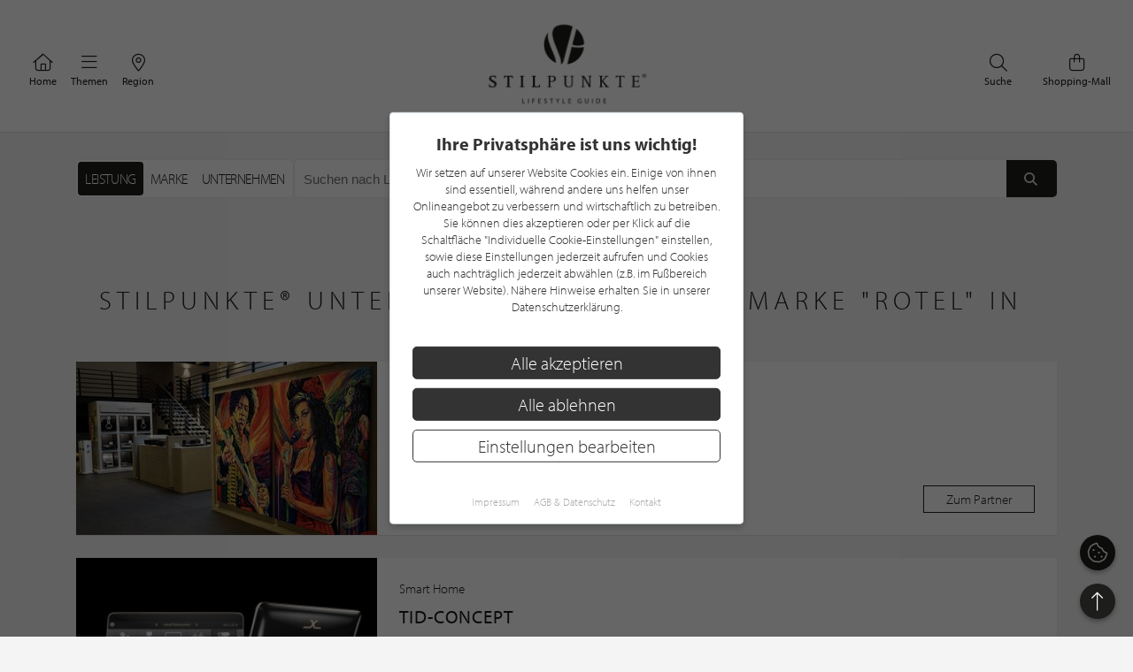

--- FILE ---
content_type: text/html; charset=UTF-8
request_url: https://www.stilpunkte.de/deutschland/marken/rotel/1/
body_size: 9509
content:
<!DOCTYPE html> <html xmlns="http://www.w3.org/1999/xhtml" xml:lang="de" lang="de"> <head> <meta charset="utf-8"> <meta name="description" content="Rotel in Deutschland im Lifestyle Guide von stilpunkte.de - Unternehmen welche die Marke Rotel führen"> <meta content="app-id=701606884" name="apple-itunes-app" /> <meta name="apple-mobile-web-app-capable" content="no"> <meta name="apple-mobile-web-app-title" content="Lifestyle Portal"> <meta name="robots" content="index, follow"> <meta name="viewport" content="width=device-width, initial-scale=1"> <meta name="google-site-verification" content="kmF4V_7wxioyg2ZW_HpOr566QsYMtg4mtAeVU7GuTfE" /> <meta name="facebook-domain-verification" content="imcpk3flo1dx5vem6rc1ivwji1el5k" /> <base href="https://www.stilpunkte.de/"> <title>Rotel - Marken - Deutschland - STILPUNKTE®</title> <link rel="apple-touch-icon" sizes="180x180" href="/resources/favicon/apple-touch-icon.png"> <link rel="icon" type="image/png" sizes="32x32" href="/resources/favicon/favicon-32x32.png"> <link rel="icon" type="image/png" sizes="16x16" href="/resources/favicon/favicon-16x16.png"> <link rel="manifest" href="/resources/favicon/manifest.json"> <link rel="mask-icon" href="/resources/favicon/safari-pinned-tab.svg" color="#000000"> <link rel="shortcut icon" href="/resources/favicon/favicon.ico"> <meta name="msapplication-config" content="/resources/favicon/browserconfig.xml"> <meta name="theme-color" content="#ffffff"> <link rel="canonical" href="https://www.stilpunkte.de/deutschland/marken/rotel/1/" /> <link rel="stylesheet" href="/resources/styles/tailwind.o.css?v=5.4.8"> <link rel="stylesheet" type="text/css" href="/resources/cache/af914c07049808ff25a331437173a5e5.css" /><link rel="stylesheet" type="text/css" href="/resources/cache/aade1157e6ddc8cd82748c80fcc39ddc.css" /> <script src="/resources/scripts/jquery_1.12.4.js"></script> <script src="/resources/scripts/jquery-ui-1.11.1/jquery-ui.js"></script> <script src="/resources/scripts/js.cookie.min.js?v=3.0.0"></script> <script src="/resources/scripts/jquery.bxslider-4.2.1d.js"></script> <script src="/resources/scripts/jquery.printElement.js?v=1.2"></script> <script src="/resources/scripts/jquery.cookiebar.js?v=5.4.8"></script> <script src="/resources/scripts/frontend.js?v=5.4.8"></script> <script src="/resources/scripts/api.js?v=5.4.8"></script> <script src="/resources/scripts/frontend/newsletter.js?v=5.4.8"></script> <script async defer data-website-id="0cbef534-baf4-455f-8eea-c9359e1150a5" src="https://analytics.nerdchandise.io/script.js"></script> <script src="https://use.typekit.net/lex3zgr.js"></script> <script>try{ Typekit.load({ async: true }); } catch(e){ }</script> <script type="application/ld+json">
		{
			"@context": "https://schema.org/",
			"@type": "WebSite",
			"name": "STILPUNKTE®",
			"url": "https://www.stilpunkte.de/",
			"potentialAction": {
				"@type": "SearchAction",
				"target": "https://www.stilpunkte.de/deutschland/suche/?rk=1&s=true&c=1&k=1&q={search_term_string}",
				"query-input": "required name=search_term_string"
			}
		}
		</script> </head> <body id="stilpunkte"> <div id="fb-root"></div> <script>
		var gmProperty = 'AIzaSyAylItwoIdrXKvP9DAnXp5KRLgVnNBJxdk';
		var gaProperty = 'G-4QKF21R678';
		var fbProperty = '320113712367559';
	</script> <header class="whitebox"> <a href="/" title="STILPUNKTE LIFESTYLE GUIDE">Zurück zur Startseite</a> <nav id="lead_nav"> <div class="choose_city"> <a href="/" class="choose"> <i class="fal fa-home"></i>
						Home
					</a> </div> <div class="choose_city"> <div class="choose overflow-hidden" id="choose_thema"> <i class="fal fa-bars"></i> <span class="elipsis">
															Themen
													</span> </div> </div> <div class="choose_city"> <div class="choose overflow-hidden" id="choose_city"> <i class="fal fa-map-marker-alt"></i> <span class="elipsis">Region</span> </div> </div> <div class="choose_city search"> <a href="/shops/" class="choose"> <i class="fal fa-shopping-bag"></i>
						Shopping-Mall
					</a> </div> <div class="choose_city search"> <a href="/deutschland/suche/" class="choose"> <i class="fal fa-search"></i>
						Suche
					</a> </div> <div class="clear"></div> </nav> <div class="clear"></div> </header> <div class="city_nav floating" id="city_nav" style="display: none"> <div class="city_nav__inner" id="city_nav_inner"> <div style="height: 15px;"></div> <div id="city1" class="city-headline all-active"> <a title="Deutschland" href="/deutschland/portal/">Deutschland</a> </div> <ul> <li id="city422" > <a title="Aachen" href="/aachen/portal/">Aachen</a> </li> <li id="city1233" > <a title="Augsburg" href="/augsburg/portal/">Augsburg</a> </li> <li id="city323" > <a title="Bergisches Land" href="/bergisches-land/portal/">Bergisches Land</a> </li> <li id="city476" > <a title="Berlin" href="/berlin/portal/">Berlin / Brandenburg</a> </li> <li id="city423" > <a title="Bochum" href="/bochum/portal/">Bochum</a> </li> <li id="city1894" > <a title="Bodensee" href="/bodensee/portal/">Bodensee</a> </li> <li id="city166" > <a title="Bonn" href="/bonn/portal/">Bonn</a> </li> <li id="city730" > <a title="Bremen" href="/bremen/portal/">Bremen / Oldenburg</a> </li> <li id="city3" > <a title="D&uuml;sseldorf" href="/duesseldorf/portal/">D&uuml;sseldorf</a> </li> <li id="city463" > <a title="Dortmund" href="/dortmund/portal/">Dortmund</a> </li> <li id="city1001" > <a title="Dresden" href="/dresden/portal/">Dresden</a> </li> <li id="city1900" > <a title="Eifel" href="/eifel/portal/">Eifel</a> </li> <li id="city254" > <a title="Essen" href="/essen/portal/">Essen</a> </li> <li id="city482" > <a title="Frankfurt am Main" href="/frankfurt/portal/">Frankfurt / Rhein-Main</a> </li> <li id="city459" > <a title="Hamburg" href="/hamburg/portal/">Hamburg</a> </li> <li id="city870" > <a title="Hannover" href="/hannover/portal/">Hannover / Braunschweig</a> </li> <li id="city2" > <a title="K&ouml;ln" href="/koeln/portal/">K&ouml;ln</a> </li> <li id="city715" > <a title="Kiel" href="/kiel/portal/">Kiel / Flensburg</a> </li> <li id="city368" > <a title="Koblenz" href="/koblenz/portal/">Koblenz</a> </li> <li id="city726" > <a title="L&uuml;becker Bucht" href="/luebecker-bucht/portal/">L&uuml;becker Bucht</a> </li> <li id="city725" > <a title="L&uuml;neburger Heide" href="/lueneburger-heide/portal/">L&uuml;neburger Heide</a> </li> <li id="city1206" > <a title="Leipzig" href="/leipzig/portal/">Leipzig</a> </li> <li id="city369" > <a title="M&ouml;nchengladbach" href="/moenchengladbach/portal/">M&ouml;nchengladbach</a> </li> <li id="city483" > <a title="M&uuml;nchen" href="/muenchen/portal/">M&uuml;nchen</a> </li> <li id="city525" > <a title="M&uuml;nster" href="/muenster/portal/">M&uuml;nster / M&uuml;nsterland</a> </li> <li id="city367" > <a title="Niederrhein" href="/niederrhein/portal/">Niederrhein</a> </li> <li id="city923" > <a title="Osnabr&uuml;ck" href="/osnabrueck/portal/">Osnabr&uuml;ck / Ems / Vechte</a> </li> <li id="city1538" > <a title="Ostwestfalen-Lippe" href="/ostwestfalen-lippe/portal/">Ostwestfalen-Lippe</a> </li> <li id="city1681" > <a title="Rhein-Sieg" href="/rhein-sieg/portal/">Rhein-Sieg</a> </li> <li id="city662" > <a title="Ruhrgebiet" href="/ruhrgebiet/portal/">Ruhrgebiet</a> </li> <li id="city905" > <a title="S&uuml;dwestfalen" href="/suedwestfalen/portal/">S&uuml;dwestfalen</a> </li> <li id="city1625" > <a title="Saarland" href="/saarland/portal/">Saarland</a> </li> <li id="city1115" > <a title="Siegerland" href="/siegerland/portal/">Siegerland</a> </li> <li id="city1054" > <a title="Stuttgart" href="/stuttgart/portal/">Stuttgart</a> </li> <li id="city537" > <a title="Sylt" href="/sylt/portal/">Sylt</a> </li> <li id="city775" > <a title="Erfurt" href="/erfurt/portal/">Th&uuml;ringen</a> </li> <li id="city1611" > <a title="Trier / Luxemburg" href="/trier-luxemburg/portal/">Trier / Luxemburg</a> </li> <li id="city366" > <a title="Wuppertal" href="/wuppertal/portal/">Wuppertal</a> </li> </ul> <div id="city1635" class="city-headline"> <a title="Schweiz" href="/schweiz/portal/">Schweiz</a> </div> <ul> <li id="city1650" > <a title="Basel" href="/basel/portal/">Basel</a> </li> <li id="city1636" > <a title="Z&uuml;rich" href="/zuerich/portal/">Z&uuml;rich</a> </li> </ul> <div id="city1830" class="city-headline"> <a title="&Ouml;sterreich" href="/oesterreich/portal/">&Ouml;sterreich</a> </div> <ul> <li id="city1833" > <a title="Salzburg" href="/salzburg/portal/">Salzburg</a> </li> </ul> <div id="city_close">schließen <i class="fal fa-times"></i></div> </div> </div> <div class="thema_nav floating" id="thema_nav" style="display: none"> <div style="margin: auto; width: 920px; position: relative; padding-top: 10px"> <div style="height: 15px;"></div> <div class="choose_headline" id="head2">Stilpunkte-Empfehlungen</div> <div class="choose_headline" id="head1">Entdecken Sie interessante Stilpunkte aus Ihrer Region</div> <div class="clear"></div> <ul> <li><a title="Die STILPUNKTE® Shopping-Mall" href="/shops/">STILPUNKTE® Shopping-Mall</a></li> <li><a title="Die besten Adressen" href="/deutschland/themen/">Die besten Adressen</a></li> <li><a title="Angebote & Events" href="/deutschland/angebote/uebersicht/1/">Angebote &amp; Events <span>%</span></a></li> <li><a title="Product Guide" href="/deutschland/produkte/uebersicht/1/">Product Guide</a></li> <li><a title="Top-Empfehlungen" href="/deutschland/toplists/1/">Top-Empfehlungen</a></li> </ul> <ul> <li><a title="Trends & Lifestyle" href="/trends-lifestyle/1/">Trends & Lifestyle</a></li> <li><a title="Experteninterview" href="/experteninterviews/1/">Experteninterview</a></li> <li><a title="Kulinarische Rezepte" href="/rezepte/">Kulinarische Rezepte</a></li> <li><a title="Reiseberichte" href="/reiseberichte/">Reiseberichte</a></li> <li><a title="Hotelempfehlungen" href="/deutschland/themen/hotels/">Hotelempfehlungen</a></li> </ul> <ul> <li><a href="/deutschland/themen/auto-mobiles/" title="Auto &amp; Mobiles">Auto &amp; Mobiles</a></li> <li><a href="/deutschland/themen/beratung-dienstleistungen/" title="Beratung &amp; Dienstleistungen">Beratung &amp; Dienstleistungen</a></li> <li><a href="/deutschland/themen/fitness-gesundheit/" title="Fitness &amp; Gesundheit">Fitness &amp; Gesundheit</a></li> <li><a href="/deutschland/themen/kunst-galerien/" title="Kunst &amp; Galerien">Kunst &amp; Galerien</a></li> <li><a href="/deutschland/themen/leben-wohnen/" title="Leben &amp; Wohnen">Leben &amp; Wohnen</a></li> <li><a href="/deutschland/themen/mode-accessoires/" title="Mode &amp; Accessoires">Mode &amp; Accessoires</a></li> </ul><ul> <li><a href="/deutschland/themen/restaurants-bars/" title="Restaurants &amp; Bars">Restaurants &amp; Bars</a></li> <li><a href="/deutschland/themen/schmuck-uhren/" title="Schmuck &amp; Uhren">Schmuck &amp; Uhren</a></li> <li><a href="/deutschland/themen/schoenheit-wohlbefinden/" title="Sch&ouml;nheit &amp; Wohlbefinden">Sch&ouml;nheit &amp; Wohlbefinden</a></li> <li><a href="/deutschland/themen/speisen-genuss/" title="Speisen &amp; Genuss">Speisen &amp; Genuss</a></li> <li><a href="/deutschland/themen/sport-freizeit/" title="Sport &amp; Freizeit">Sport &amp; Freizeit</a></li> <li><a title="Golfclubs" href="/deutschland/golfclubs/">Golfclubs</a></li> </ul> <div class="clear" style="height: 20px;"></div> <div class="candidates"> <a href="/stilpunkt-werden/">Noch kein Stilpunkt? <strong>Jetzt bewerben!</strong></a> </div> <div id="thema_close">schließen <i class="fal fa-times"></i></div> </div> </div> <div class="clear"></div> <script type="application/ld+json">{"@context": "http://schema.org","@type": "BreadcrumbList","itemListElement": [[{ "@type":"ListItem","position":1,"item":{ "@id":"https://www.stilpunkte.de/deutschland","name":"Deutschland" } }],[{ "@type":"ListItem","position":2,"item":{ "@id":"https://www.stilpunkte.de/deutschland/marken/","name":"Marken" } }],[{ "@type":"ListItem","position":3,"item":{ "@id":"https://www.stilpunkte.de/deutschland/marken/rotel/","name":"Rotel" } }]]}</script> <main class="container startpage"> <section style="margin-top: 2em"> <section class="search-bar relative"> <form method="get" action="/deutschland/suche/" id="search-form" class="flex gap-2 h-full box-border relative"> <div class="h-[44px] box-border"> <div class="flex search-selection mx-auto bg-white border border-gray-200/70 rounded-md border-solid h-full box-border"> <ul class="flex flex-row m-0 p-0 p-0.5 box-border"> <li class="h-full box-border"> <input type="radio" name="rk" value="4" id="kind_id_4" class="hidden" checked> <label for="kind_id_4" id="kind_id_4_label" class="h-full box-border block px-2 py-1 cursor-pointer tracking-tight text-base whitespace-nowrap uppercase h-[28px] flex items-center rounded" >
							Leistung
						</label> </li> <li class="h-full box-border"> <input type="radio" name="rk" value="3" id="kind_id_3" class="hidden" > <label for="kind_id_3" id="kind_id_3_label" class="h-full box-border block px-2 py-1 cursor-pointer tracking-tight text-base whitespace-nowrap uppercase h-[28px] flex items-center rounded" >
							Marke
						</label> </li> <li class="h-full box-border"> <input type="radio" name="rk" value="1" id="kind_id_1" class="hidden" > <label for="kind_id_1" id="kind_id_1_label" class="h-full box-border block px-2 py-1 cursor-pointer tracking-tight text-base whitespace-nowrap uppercase h-[28px] flex items-center rounded" >
							Unternehmen
						</label> </li> </ul> </div> </div> <div class="search-bar-input flex-1 flex bg-white rounded-md overflow-hidden border border-gray-200/70 border-solid"> <div class="field-content" style="flex-grow: 1; padding: 0;"> <input id="q" name="q" type="text" value="" aria-label="Suchen nach Unternehmen in PLZ oder Gebiet" placeholder="Suchen nach Unternehmen in PLZ oder Gebiet" autocomplete="off" autocorrect="off" spellcheck="false"> </div> <button type="submit" aria-label="Suchen"> <i class="fas fa-fw fa-search"></i> </button> </div> <input type="hidden" name="s" value="true"> <input type="hidden" name="c" value="1"> <input type="hidden" name="k" value="4"> </form> <div class="search-ajax-prediction" style="display: none;"> <ul></ul> </div> </section> <script>
	$("input[name=q]").keyup(function() {
		var value = $(this).val();

		$.ajax({
			url: "/ajax/search_prediction/",
			method: "post",
			data: {
				value: value,
				city: $("input[name=c]").val(),
				kind: $("input[name=k]").val()
			},
			success: function(response) {
				var predictionContainer = $(".search-ajax-prediction");
				var listContainer = predictionContainer.find("ul");
				listContainer.empty();

				if (response.result.length == 0) {
					predictionContainer.hide();
				} else {
					predictionContainer.show();
					response.result.forEach(function(el) {

						var li = $("<li>");
						li.text(el.name);
						li.appendTo(listContainer);
						li.click(function() {
							$("input[name=q]").val(el.name);
							$("form#search-form").submit();
						})
					})
				}
			}
		})
	});

	$("input[name=rk]").change(function() {
		const value = $(this).val();

		$("input[name=k]").val(value);

		$(".search-selection label").removeClass("active");
		$(`#kind_id_${ value }_label`).addClass("active");

		switch (parseInt(value)) {
			case 1:
				$("#q").attr("placeholder", "Suchen nach Unternehmen in PLZ oder Gebiet");
				break;
			case 2:
				$("#q").attr("placeholder", "Suchen nach Angebote, News oder Interviews");
				break;
			case 3:
				$("#q").attr("placeholder", "Suchen nach Marke in PLZ oder Gebiet");
				break;
			case 4:
				$("#q").attr("placeholder", "Suchen nach Leistung in PLZ oder Gebiet");
				break;
			default:
				break;
		}
	});

	// get query parameter
	var urlParams = new URLSearchParams(window.location.search);
	$("#q").val(urlParams.get("q"));

	var kind = urlParams.get("k") || 4;

	$("input[name=k]").val(kind);
	$("#kind_id_" + kind).prop("checked", true);
	$("#kind_id_" + kind).trigger("change");
</script> <script>
	var current_city_id = parseInt($("#city_id").val());

	if (window.localStorage) {
		var saved_city_id = window.localStorage.getItem("search-city-id");

		if (saved_city_id && current_city_id != 1 && current_city_id != saved_city_id && $("#city_id").val()) {
			window.localStorage.setItem("search-city-id", $("#city_id").val());
		}

		if (saved_city_id) {
			var search_city_id = window.localStorage.getItem("search-city-id");

			if (search_city_id) {
				$("#city_id").val(search_city_id).change();
			}

			$("#city_id").change(function() {
				window.localStorage.setItem("search-city-id", $(this).val());
			})
		}
		else {
			getGeoLocation();
		}
	}
	else {
		getGeoLocation();
	}

	function getGeoLocation() {
		return;

		$.ajax({
			url: "/ajax/get_geolocation/",
			success: function(response) {
				if (response.success) {
					$("#city_id").val(response.city.id).change();

					if (window.localStorage) {
						window.localStorage.setItem("search-city-id", response.city.id);
					}
				}
			}
		})
	}
</script> </section> <section class="brand-hero"> </section> <h1 class="greyheadline" style="white-space: break-spaces; white-space: balance; margin-top: 100px;">STILPUNKTE® Unternehmen, welche die Marke "Rotel" in Deutschland führen</h1> <section class="search-partner"> <a title="FIDELITY" href="https://www.stilpunkte.de/hamburg/eintraege/fidelity/"> <article> <div class="image"> <img class="background-image" src="https://img.stilpunkte.de/340x198/partners_pictures/66204/1680510350_JKj0XSjdsx1QMfOTh06K.jpg" srcset="https://img.stilpunkte.de/340x198/partners_pictures/66204/1680510350_JKj0XSjdsx1QMfOTh06K.jpg 1x, https://img.stilpunkte.de/680x396/partners_pictures/66204/1680510350_JKj0XSjdsx1QMfOTh06K.jpg 2x" alt="FIDELITY" title="FIDELITY" loading="lazy" > </div> <div class="info"> <h3>FIDELITY</h3> <div class="flex"> <div> <p class="categories">
                                  Akustiker

                                      &middot;
                                                    Audiofachgeschäft

                                      &middot;
                                                    Beamer

                                                </p> <p>Adlerstraße 79<br/>25462 Rellingen</p> </div> <div class="distance"> </div> </div> <div class="flex" style="margin-top: 10px; align-items: center"> <div> <p class="categories">
                7 Kundenbewertungen, 5.0/5.0
                <span class="stars stars-small stars-hotel stars-5-0" style="margin-left: 2px;margin-bottom: -6px;display: inline-block"></span> </p> </div> <div class="button">
            Zum Partner
          </div> </div> </div> </article> </a> <a title="TID-Concept" href="https://www.stilpunkte.de/bonn/eintraege/tid-concept/"> <article> <div class="image"> <img class="background-image" src="https://img.stilpunkte.de/340x198/partners_pictures/52197/1615200595_ExHHH2VPxRNwxmdV42Md.jpg" srcset="https://img.stilpunkte.de/340x198/partners_pictures/52197/1615200595_ExHHH2VPxRNwxmdV42Md.jpg 1x, https://img.stilpunkte.de/680x396/partners_pictures/52197/1615200595_ExHHH2VPxRNwxmdV42Md.jpg 2x" alt="TID-Concept" title="TID-Concept" loading="lazy" > </div> <div class="info"> <p>
            Smart Home
          </p> <h3>TID-Concept</h3> <div class="flex"> <div> <p class="categories">
                                  Architektur

                                      &middot;
                                                    Elektronik

                                      &middot;
                                                    Smart Home Technik

                                                </p> <p>Fränkische Straße 9<br/>53229 Bonn</p> </div> <div class="distance"> </div> </div> <div class="flex" style="margin-top: 10px; align-items: center"> <div> </div> <div class="button">
            Zum Partner
          </div> </div> </div> </article> </a> <a title="70s Stereo - Vintage Hifi" href="https://www.stilpunkte.de/hamburg/eintraege/70s-stereo-vintage-hifi/"> <article> <div class="image"> <img class="background-image" src="https://img.stilpunkte.de/340x198/partners_pictures/63704/1666797038_0SUtTg1e6855p4cxJhVX.jpg" srcset="https://img.stilpunkte.de/340x198/partners_pictures/63704/1666797038_0SUtTg1e6855p4cxJhVX.jpg 1x, https://img.stilpunkte.de/680x396/partners_pictures/63704/1666797038_0SUtTg1e6855p4cxJhVX.jpg 2x" alt="70s Stereo - Vintage Hifi" title="70s Stereo - Vintage Hifi" loading="lazy" > </div> <div class="info"> <p>
            Elektrofachgeschäft
          </p> <h3>70s Stereo - Vintage Hifi</h3> <div class="flex"> <div> <p class="categories">
                                  HiFi Geräte

                                      &middot;
                                                    Plattenspieler

                                      &middot;
                                                    Reparatur

                                                </p> <p>Grindelhof 68<br/>20146 Hamburg</p> </div> <div class="distance"> </div> </div> <div class="flex" style="margin-top: 10px; align-items: center"> <div> <p class="categories">
                1 Kundenbewertung, 5.0/5.0
                <span class="stars stars-small stars-hotel stars-5-0" style="margin-left: 2px;margin-bottom: -6px;display: inline-block"></span> </p> </div> <div class="button">
            Zum Partner
          </div> </div> </div> </article> </a> <a title="Hifi-Linzbach OHG" href="https://www.stilpunkte.de/bonn/eintraege/hifi-linzbach-ohg/"> <article> <div class="image"> <img class="background-image" src="/content/manual/partner-gratis-standard.jpg" srcset="/content/manual/partner-gratis-standard.jpg 1x, /content/manual/partner-gratis-standard.jpg 2x" alt="Hifi-Linzbach OHG" title="Hifi-Linzbach OHG" loading="lazy" > </div> <div class="info"> <p>
            Elektrofachgeschäft
          </p> <h3>Hifi-Linzbach OHG</h3> <div class="flex"> <div> <p class="categories">
                                  Audio

                                      &middot;
                                                    CD Player

                                      &middot;
                                                    HiFi - High End Elektronik

                                                </p> <p>Adenauerallee 124<br/>53113 Bonn</p> </div> <div class="distance"> </div> </div> <div class="flex" style="margin-top: 10px; align-items: center"> <div> <p class="categories">
                1 Kundenbewertung, 5.0/5.0
                <span class="stars stars-small stars-hotel stars-5-0" style="margin-left: 2px;margin-bottom: -6px;display: inline-block"></span> </p> </div> <div class="button">
            Zum Partner
          </div> </div> </div> </article> </a> <a title="Studio 26" href="https://www.stilpunkte.de/stuttgart/eintraege/studio-26/"> <article> <div class="image"> <img class="background-image" src="/content/manual/partner-gratis-standard.jpg" srcset="/content/manual/partner-gratis-standard.jpg 1x, /content/manual/partner-gratis-standard.jpg 2x" alt="Studio 26" title="Studio 26" loading="lazy" > </div> <div class="info"> <p>
            Musikinstrumente & Zubehör
          </p> <h3>Studio 26</h3> <div class="flex"> <div> <p class="categories">
                                  HiFi

                                      &middot;
                                                    Lautsprecher

                                      &middot;
                                                    Kopfhörer

                                                </p> <p>Sophienstraße 26<br/>70178 Stuttgart</p> </div> <div class="distance"> </div> </div> <div class="flex" style="margin-top: 10px; align-items: center"> <div> </div> <div class="button">
            Zum Partner
          </div> </div> </div> </article> </a> <a title="Audioselect GmbH" href="https://www.stilpunkte.de/dortmund/eintraege/audioselect-gmbh/"> <article> <div class="image"> <img class="background-image" src="/content/manual/partner-gratis-standard.jpg" srcset="/content/manual/partner-gratis-standard.jpg 1x, /content/manual/partner-gratis-standard.jpg 2x" alt="Audioselect GmbH" title="Audioselect GmbH" loading="lazy" > </div> <div class="info"> <p>
            Elektrofachgeschäft
          </p> <h3>Audioselect GmbH</h3> <div class="flex"> <div> <p class="categories">
                                  Audiogeräte

                                      &middot;
                                                    Audiosysteme

                                      &middot;
                                                    Backöfen

                                                </p> <p>Hohe Straße 103<br/>44139 Dortmund</p> </div> <div class="distance"> </div> </div> <div class="flex" style="margin-top: 10px; align-items: center"> <div> </div> <div class="button">
            Zum Partner
          </div> </div> </div> </article> </a> <a title="Hifi Studio 9" href="https://www.stilpunkte.de/wuppertal/eintraege/hifi-studio-9/"> <article> <div class="image"> <img class="background-image" src="/content/manual/partner-gratis-standard.jpg" srcset="/content/manual/partner-gratis-standard.jpg 1x, /content/manual/partner-gratis-standard.jpg 2x" alt="Hifi Studio 9" title="Hifi Studio 9" loading="lazy" > </div> <div class="info"> <p>
            Elektrofachgeschäft
          </p> <h3>Hifi Studio 9</h3> <div class="flex"> <div> <p class="categories">
                                  HiFi Geräte

                                      &middot;
                                                    Elektrofachgeschäft

                                      &middot;
                                                </p> <p>Gewerbeschulstr. 21<br/>42289 Wuppertal</p> </div> <div class="distance"> </div> </div> <div class="flex" style="margin-top: 10px; align-items: center"> <div> </div> <div class="button">
            Zum Partner
          </div> </div> </div> </article> </a> <div class="clear">&nbsp;</div> </section> </main> <div class="popup-background" style="display: none;"></div> <div class="popup popup-newsletter newsletter-ajax-form" style="display: none;"> <div class="row"> <div class="col col-left col-md-6"> <div class="h3">
				Jetzt zum Newsletter anmelden und von aktuellen Angeboten profitieren!			</div> <form action="/ajax/newsletter/" method="post"> <fieldset> <div class="field field-grid-item"> <div class="field-content"> <input type="text" id="email" name="email" value="" class="" aria-label="Ihre E-Mail Adresse" placeholder="Ihre E-Mail Adresse" /> </div> </div> <div class="field field-grid-item"> <label class="hc" for="ccellphone">Phone number<span class="label-required"> (Pflichtfeld)</span></label> <div class="field-content"> <input type="text" id="ccellphone" name="ccellphone" value="" class="hc" aria-label="Phone number" /> </div> </div> <div class="field field-grid-item"> <label class="hc" for="sstreet">Street<span class="label-required"> (Pflichtfeld)</span></label> <div class="field-content"> <input type="text" id="sstreet" name="sstreet" value="" class="hc" aria-label="Street" /> </div> </div> <input type="hidden" name="campaign" id="campaign" value="stoerer" /> <p>Mit der Anmeldung an unserem Newsletter stimmen Sie unseren<br /> <a href="/datenschutz/">Datenschutzbestimmungen</a> zu. Eine <a href="/newsletter-abmelden/">Abmeldung</a> ist jederzeit m&ouml;glich.</p> <button type="submit"> <span>Anmelden</span> <i class="fal fa-chevron-right" style="margin-right: 0"></i> </button> </fieldset> </form> </div> <div class="col col-right col-md-6" style="background-image: url(https://stilpunkte.s3.eu-central-1.amazonaws.com/news_pictures/707/1618918648_7eWA5Tg6dJ3U3rVLG4IV.patek1)"> <i class="popup-close fal fa-times-circle"></i> </div> </div> </div> <footer> <div class="container text-center clearfix"> <div class="flex row" style="display: flex;justify-content: center;align-items: center;width:100%;max-width:100%;"> <div class="col col-xl-6 col-lg-6 col-md-6 col-sm-6 col-xs-6 newsletter-form newsletter-ajax-form"> <h3>Newsletter</h3> <p>Bleiben Sie immer UP TO DATE! Melden Sie sich jetzt für unseren STILPUNKTE®-Newsletter an und profitieren Sie von exklusiven <strong>Neuigkeiten, Trends</strong> und <strong>Angeboten </strong></p> <p>Mit der Anmeldung für unseren Newsletter stimmen Sie unseren <a href="/datenschutz/" target="_blank" rel="noopener">Datenschutzbestimmungen</a> zu. Eine <a href="/newsletter-abmelden/" target="_blank" rel="noopener">Abmeldung</a> ist jederzeit möglich.</p> <form action="/ajax/newsletter/" method="post"> <fieldset> <legend>Newsletter Anmeldung</legend> <div class="flex"> <div class="field field-grid-item"> <div class="field-content"> <input type="text" id="email" name="email" value="" class="" aria-label="Ihre E-Mail Adresse" placeholder="Ihre E-Mail Adresse" /> </div> </div> <div class="field field-grid-item"> <label class="hc" for="ccellphone">Phone number<span class="label-required"> (Pflichtfeld)</span></label> <div class="field-content"> <input type="text" id="ccellphone" name="ccellphone" value="" class="hc" aria-label="Phone number" /> </div> </div> <div class="field field-grid-item"> <label class="hc" for="sstreet">Street<span class="label-required"> (Pflichtfeld)</span></label> <div class="field-content"> <input type="text" id="sstreet" name="sstreet" value="" class="hc" aria-label="Street" /> </div> </div> <input type="hidden" name="campaign" id="campaign" value="footer" /> <div> <button type="submit" class="button"> <span>Anmelden</span> <i class="fal fa-chevron-right" style="margin-right: 0"></i> </button> </div> </div> </fieldset> </form> </div> <div class="col col-xl-6 col-lg-6 col-md-6 col-sm-6 col-xs-6"> <img loading="lazy" src="/content/manual/footer-newsletter-4.png" width="1280" height="738" alt="STILPUNKTE Newsletter" style="display: block; width: 100%; height: auto;" /> </div> </div> </div> <div class="content-dark"> <div class="container flex clearfix"> <div class="clearfix col col-xl-6 col-lg-6 col-md-6 col-sm-6 col-xs-6" id="footer-1"> <a href="/stilpunkt-werden/"> <img loading="lazy" src="/content/manual/footer-stilpunkt.png" alt="Noch kein STILPUNKTE-Partner? Jetzt bewerben!" width="151" height="151" style="width: auto;" /> <div class="h5">Bewerben Sie sich für eine<br>gratis Mitgliedschaft bei STILPUNKTE&reg;!</div> <div class="button">Jetzt gratis bewerben</div> </a> </div> <div class="clearfix col col-xl-6 col-lg-6 col-md-6 col-sm-6 col-xs-6" id="footer-2"> <a href="/stilpunkt-werden/"> <img loading="lazy" src="/content/manual/SP_Auszeichnungen_Mockup_Aug26.png" alt="Auszeichnungen - Jetzt bewerben!" width="880" height="645" style="width: auto; height: 290px;" /> </a> </div> </div> </div> <div class="content-light"> <div class="container clearfix row-1"> <div class="col-3-4"> <div class="col-regions"> <div class="h3">Regionen</div> <ul> <li> <a aria-title="Deutschland" href="/deutschland/portal/">Deutschland</a> </li> <li id="city422" > <a aria-title="Aachen" href="/aachen/portal/">Aachen</a> </li> <li id="city1233" > <a aria-title="Augsburg" href="/augsburg/portal/">Augsburg</a> </li> <li id="city323" > <a aria-title="Bergisches Land" href="/bergisches-land/portal/">Bergisches Land</a> </li> <li id="city476" > <a aria-title="Berlin" href="/berlin/portal/">Berlin / Brandenburg</a> </li> <li id="city423" > <a aria-title="Bochum" href="/bochum/portal/">Bochum</a> </li> <li id="city1894" > <a aria-title="Bodensee" href="/bodensee/portal/">Bodensee</a> </li> <li id="city166" > <a aria-title="Bonn" href="/bonn/portal/">Bonn</a> </li> <li id="city730" > <a aria-title="Bremen" href="/bremen/portal/">Bremen / Oldenburg</a> </li> <li id="city3" > <a aria-title="D&uuml;sseldorf" href="/duesseldorf/portal/">D&uuml;sseldorf</a> </li> <li id="city463" > <a aria-title="Dortmund" href="/dortmund/portal/">Dortmund</a> </li> <li id="city1001" > <a aria-title="Dresden" href="/dresden/portal/">Dresden</a> </li> <li id="city1900" > <a aria-title="Eifel" href="/eifel/portal/">Eifel</a> </li> <li id="city254" > <a aria-title="Essen" href="/essen/portal/">Essen</a> </li> <li id="city482" > <a aria-title="Frankfurt am Main" href="/frankfurt/portal/">Frankfurt / Rhein-Main</a> </li> <li id="city459" > <a aria-title="Hamburg" href="/hamburg/portal/">Hamburg</a> </li> <li id="city870" > <a aria-title="Hannover" href="/hannover/portal/">Hannover / Braunschweig</a> </li> <li id="city2" > <a aria-title="K&ouml;ln" href="/koeln/portal/">K&ouml;ln</a> </li> <li id="city715" > <a aria-title="Kiel" href="/kiel/portal/">Kiel / Flensburg</a> </li> <li id="city368" > <a aria-title="Koblenz" href="/koblenz/portal/">Koblenz</a> </li> <li id="city726" > <a aria-title="L&uuml;becker Bucht" href="/luebecker-bucht/portal/">L&uuml;becker Bucht</a> </li> <li id="city725" > <a aria-title="L&uuml;neburger Heide" href="/lueneburger-heide/portal/">L&uuml;neburger Heide</a> </li> <li id="city1206" > <a aria-title="Leipzig" href="/leipzig/portal/">Leipzig</a> </li> <li id="city369" > <a aria-title="M&ouml;nchengladbach" href="/moenchengladbach/portal/">M&ouml;nchengladbach</a> </li> <li id="city483" > <a aria-title="M&uuml;nchen" href="/muenchen/portal/">M&uuml;nchen</a> </li> <li id="city525" > <a aria-title="M&uuml;nster" href="/muenster/portal/">M&uuml;nster / M&uuml;nsterland</a> </li> <li id="city367" > <a aria-title="Niederrhein" href="/niederrhein/portal/">Niederrhein</a> </li> <li id="city923" > <a aria-title="Osnabr&uuml;ck" href="/osnabrueck/portal/">Osnabr&uuml;ck / Ems / Vechte</a> </li> <li id="city1538" > <a aria-title="Ostwestfalen-Lippe" href="/ostwestfalen-lippe/portal/">Ostwestfalen-Lippe</a> </li> <li id="city1681" > <a aria-title="Rhein-Sieg" href="/rhein-sieg/portal/">Rhein-Sieg</a> </li> <li id="city662" > <a aria-title="Ruhrgebiet" href="/ruhrgebiet/portal/">Ruhrgebiet</a> </li> <li id="city905" > <a aria-title="S&uuml;dwestfalen" href="/suedwestfalen/portal/">S&uuml;dwestfalen</a> </li> <li id="city1625" > <a aria-title="Saarland" href="/saarland/portal/">Saarland</a> </li> <li id="city1115" > <a aria-title="Siegerland" href="/siegerland/portal/">Siegerland</a> </li> <li id="city1054" > <a aria-title="Stuttgart" href="/stuttgart/portal/">Stuttgart</a> </li> <li id="city537" > <a aria-title="Sylt" href="/sylt/portal/">Sylt</a> </li> <li id="city775" > <a aria-title="Erfurt" href="/erfurt/portal/">Th&uuml;ringen</a> </li> <li id="city1611" > <a aria-title="Trier / Luxemburg" href="/trier-luxemburg/portal/">Trier / Luxemburg</a> </li> <li id="city366" > <a aria-title="Wuppertal" href="/wuppertal/portal/">Wuppertal</a> </li> </ul> <ul> <li> <a aria-title="Schweiz" href="/schweiz/portal/">Schweiz</a> </li> <li id="city1650" > <a aria-title="Basel" href="/basel/portal/">Basel</a> </li> <li id="city1636" > <a aria-title="Z&uuml;rich" href="/zuerich/portal/">Z&uuml;rich</a> </li> </ul> <ul> <li> <a aria-title="&Ouml;sterreich" href="/oesterreich/portal/">&Ouml;sterreich</a> </li> <li id="city1833" > <a aria-title="Salzburg" href="/salzburg/portal/">Salzburg</a> </li> </ul> </div> <div class="col-3 col-2nd"> <div class="h3">Themenbereiche</div> <ul> <li><a href="/deutschland/themen/auto-mobiles/" aria-title="Auto &amp; Mobiles">Auto &amp; Mobiles</a></li> <li><a href="/deutschland/themen/beratung-dienstleistungen/" aria-title="Beratung &amp; Dienstleistungen">Beratung &amp; Dienstleistungen</a></li> <li><a href="/deutschland/themen/fitness-gesundheit/" aria-title="Fitness &amp; Gesundheit">Fitness &amp; Gesundheit</a></li> <li><a href="/deutschland/themen/kunst-galerien/" aria-title="Kunst &amp; Galerien">Kunst &amp; Galerien</a></li> <li><a href="/deutschland/themen/leben-wohnen/" aria-title="Leben &amp; Wohnen">Leben &amp; Wohnen</a></li> <li><a href="/deutschland/themen/mode-accessoires/" aria-title="Mode &amp; Accessoires">Mode &amp; Accessoires</a></li> <li><a href="/deutschland/themen/restaurants-bars/" aria-title="Restaurants &amp; Bars">Restaurants &amp; Bars</a></li> <li><a href="/deutschland/themen/schmuck-uhren/" aria-title="Schmuck &amp; Uhren">Schmuck &amp; Uhren</a></li> <li><a href="/deutschland/themen/schoenheit-wohlbefinden/" aria-title="Sch&ouml;nheit &amp; Wohlbefinden">Sch&ouml;nheit &amp; Wohlbefinden</a></li> <li><a href="/deutschland/themen/speisen-genuss/" aria-title="Speisen &amp; Genuss">Speisen &amp; Genuss</a></li> <li><a href="/deutschland/themen/sport-freizeit/" aria-title="Sport &amp; Freizeit">Sport &amp; Freizeit</a></li> <li><a href="/deutschland/golfclubs/" aria-title="Golfpartner">Golfpartner</a></li> <li><a href="/deutschland/themen/hotels/" aria-title="Hotelempfehlungen">Hotelempfehlungen</a></li> </ul> </div> <div class="col-3 col-2nd"> <div class="h3">Highlights</div> <ul> <li><a href="/shops/" aria-title="Die STILPUNKTE® Shopping-Mall">STILPUNKTE® Shopping-Mall</a></li> <li><a href="/deutschland/produkte/uebersicht/1/" aria-title="Product Guide">Product Guide</a></li> <li><a href="/deutschland/angebote/uebersicht/1/" aria-title="Angebote & Events">Angebote & Events</a></li> <li><a href="/rezepte/" aria-title="Kulinarische Rezepte">Kulinarische Rezepte</a></li> <li><a href="/reiseberichte/" aria-title="Reiseberichte">Reiseberichte</a></li> <li><a href="/deutschland/themen/hotels/" aria-title="Hotelempfehlungen">Hotelempfehlungen</a></li> <li><a href="/trends-lifestyle/1/" aria-title="Trends & Lifestyle">Trends & Lifestyle</a></li> <li><a href="/experteninterviews/1/" aria-title="Experteninterview">Experteninterview</a></li> </ul> </div> <div class="col-3 col-3rd"> <div class="h3">Service</div> <ul> <li><a href="/kontakt/" aria-title="Kontakt">Kontakt</a></li> <li><a href="/emagazine/" aria-title="E-Magazine">E-Magazine</a></li> <li><a href="/stilpunkt-werden/" aria-title="STILPUNKTE&reg;-Partner werden">STILPUNKTE&reg;-Partner werden</a></li> <li><a href="/deutschland/marken/1/" aria-title="Marken">Marken</a></li> <li><a href="/deutschland/kategorien/1/" aria-title="Kategorien">Kategorien</a></li> <li><a href="/deutschland/eintraege/1/" aria-title="Partner">Partner</a></li> <li><a href="/presse/" aria-title="Presse">Presse</a></li> <li><a href="javascript:cookieBar.open()" aria-title="Cookie-Einstellungen">Cookie-Einstellungen</a></li> </ul> </div> <div class="col-3 footer-social-media-icons"> <a href="https://www.facebook.com/StilpunkteLifestyleGuide" target="_blank" class="button-social-media"> <i class="fab fa-facebook-f fa-fw"></i> <span class="sr-only">STILPUNKTE auf Facebook</span> </a> <a href="https://www.youtube.com/user/Stilpunkte" target="_blank" class="button-social-media"> <i class="fab fa-youtube fa-fw"></i> <span class="sr-only">STILPUNKTE auf Youtube</span> <a href="https://www.instagram.com/stilpunkte/" target="_blank" class="button-social-media"> <i class="fab fa-instagram fa-fw"></i> <span class="sr-only">STILPUNKTE auf Instagram</span> </a> <a href="https://www.pinterest.de/stilpunkte_lifestyle_guide/" target="_blank" class="button-social-media"> <i class="fab fa-pinterest fa-fw"></i> <span class="sr-only">STILPUNKTE auf Pinterest</span> <a href="https://x.com/stilpunkte" target="_blank" class="button-social-media"> <i class="fab fa-x-twitter fa-fw"></i> <span class="sr-only">STILPUNKTE auf X</span> </a> </div> </div> <div class="col-4 col-4th col-instagram"> <div class="h3">Instagram</div> <div id="instagram"> <div class="grid-item"> <a href="https://www.instagram.com/reel/DC9k_F9MUHG/" target="_blank" rel="noreferrer"> <img src="/resources/images/instagram/468842738_18342521101176390_4227867572448000524_n.jpg" loading="lazy" alt="STILPUNKTE auf Instagram" width="512" height="512"> </a> </div> <div class="grid-item"> <a href="https://www.instagram.com/reel/DCqnxzmsnQ6/" target="_blank" rel="noreferrer"> <img src="/resources/images/instagram/467893086_18341576968176390_3939540142156110001_n.jpg" loading="lazy" alt="STILPUNKTE auf Instagram" width="512" height="512"> </a> </div> <div class="grid-item"> <a href="https://www.instagram.com/p/DCg2HZKMJzK/" target="_blank" rel="noreferrer"> <img src="/resources/images/instagram/467613893_18341078323176390_4186646203904760802_n.jpg" loading="lazy" alt="STILPUNKTE auf Instagram" width="512" height="512"> </a> </div> <div class="grid-item"> <a href="https://www.instagram.com/reel/DCWLbDUMExp/" target="_blank" rel="noreferrer"> <img src="/resources/images/instagram/466985910_1072586644408629_3071010355669020809_n.jpg" loading="lazy" alt="STILPUNKTE auf Instagram" width="512" height="512"> </a> </div> <div class="grid-item"> <a href="https://www.instagram.com/reel/DBRJ74ktO2E/" target="_blank" rel="noreferrer"> <img src="/resources/images/instagram/463484172_2022838761490307_6170311719354993741_n.jpg" loading="lazy" alt="STILPUNKTE auf Instagram" width="512" height="512"> </a> </div> <div class="grid-item"> <a href="https://www.instagram.com/reel/DA_Hs88s0EB/" target="_blank" rel="noreferrer"> <img src="/resources/images/instagram/462700208_558348989966561_227567793489989566_n.jpg" loading="lazy" alt="STILPUNKTE auf Instagram" width="512" height="512"> </a> </div> <div class="grid-item"> <a href="https://www.instagram.com/reel/DAbFPofshUC/" target="_blank" rel="noreferrer"> <img src="/resources/images/instagram/461239051_1278709329794828_7403955687312299340_n.jpg" loading="lazy" alt="STILPUNKTE auf Instagram" width="512" height="512"> </a> </div> <div class="grid-item"> <a href="https://www.instagram.com/reel/DAJKoEvMBZp/" target="_blank" rel="noreferrer"> <img src="/resources/images/instagram/460545087_1162440618174702_4585623932937983291_n.jpg" loading="lazy" alt="STILPUNKTE auf Instagram" width="512" height="512"> </a> </div> <div class="grid-item"> <a href="https://www.instagram.com/reel/C_0Swa-sjyy/" target="_blank" rel="noreferrer"> <img src="/resources/images/instagram/459215832_1030653208369572_4734335594282018679_n.jpg" loading="lazy" alt="STILPUNKTE auf Instagram" width="512" height="512"> </a> </div> <div class="grid-item"> <a href="https://www.instagram.com/reel/C_fcwgmMFg4/" target="_blank" rel="noreferrer"> <img src="/resources/images/instagram/458386131_819181953380928_6966865458553340285_n.jpg" loading="lazy" alt="STILPUNKTE auf Instagram" width="512" height="512"> </a> </div> </div> </div> </div> <div class="container clearfix row-2"> <hr> <div class="col-4"> <div class="h3">Kontakt</div> <i class="fal fa-phone-volume"></i> 0221 222 895 0

							<a href="/verwaltung/" aria-title="Kundenlogin" class="button" style="margin: 2em 0 0;">KUNDENLOGIN</a> </div> <div class="col-4"> <div class="h3">Unternehmen</div> <a href="/ueber-uns/">Über uns</a> | <a href="/karriere/">Karriere</a> | STILPUNKTE GmbH

							<div class="flex gap-2 justify-start items-end mt-6"> <a href="https://itunes.apple.com/de/app/id701606884?l=de&ls=1&mt=8&at=1001lKUT" target="_blank" aria-label="STILPUNKTE App auf Apple Store"> <img src="/resources/svg/Download_on_the_App_Store_Badge_DE_RGB_blk_092917.svg" alt="" loading="lazy" class="block !h-[38px] mt-[2px] grayscale" > </a> <a href="https://play.google.com/store/apps/details?id=de.stilpunkte.app" target="_blank" aria-label="STILPUNKTE App auf Google Play"> <img src="/resources/svg/GetItOnGooglePlay_Badge_Web_color_German.svg" alt="" loading="lazy" class="block !h-[38px] mt-[2px] grayscale" > </a> </div> </div> <div class="col-4 grayscale"> <div class="h3">Medienpartner von:</div> <div style="display: flex; gap: 10px;"> <a href="https://unternehmen.bunte.de/stilpunkte.html" aria-label="BUNTE Medien Partner 2024" class="block"> <img src="https://unternehmen.bunte.de/badge?article_id=111315&size=s" alt="" loading="lazy" class="block !max-h-[88px] grayscale" > </a> <a href="https://unternehmen.chip.de/stilpunkte-erfahrungen.html" aria-label="CHIP Medien Partner 2024" class="block"> <img src="https://unternehmen.chip.de/badge?article_id=111499&size=s" alt="" loading="lazy" class="block !max-h-[88px] grayscale" > </a> <a href="https://unternehmen.focus.de/stilpunkte.html" aria-label="FOCUS Medien Partner 2024" class="block"> <img src="https://unternehmen.focus.de/badge?article_id=105246&size=s" alt="" loading="lazy" class="block !max-h-[88px] grayscale" > </a> </div> </div> <div class="col-4" style="text-align: right;"> <div class="h3">Mitglied in den Verbänden:</div> <img src="/resources/images/sp_verbaende.svg" alt="" style="height: 40px; margin-right: auto; margin-left: 0;" /> </div> </div> <div class="container clearfix row-3"> <hr> <div class="col-6"> <a href="https://www.stilpunkte.de/" target="_blank">STILPUNKTE<sup style="font-size: 19px;top: 0;">&reg;</sup> GmbH powered by <a href="https://loewendorf-mediengruppe.de/" target="_blank">LOEWENDORF&reg; MEDIEN GmbH</a> </div> <div class="col-6"> <a href="/agb/">AGB</a> | <a href="/datenschutz/">Datenschutz</a> | <a href="/barrierefreiheitserklaerung/">Barrierefreiheitserklärung</a> | <a href="/impressum/">Impressum</a> | &copy; 2026 by STILPUNKTE<sup style="font-size: 19px;top: 0;">&reg;</sup> </div> </div> </div> </footer> </body> </html>

--- FILE ---
content_type: text/javascript
request_url: https://www.stilpunkte.de/resources/scripts/frontend.js?v=5.4.8
body_size: 3677
content:
var scrollDistance = -1;

$(document).ready(function () {
  setTimeout(function () {
    $("form").find("label.hc").parent().remove();
  }, 200);

  $(window).scroll(function () {
    var scrollTop = $(window).scrollTop();
    var scrollDiff = Math.abs(scrollTop - scrollDistance);

    if (scrollDistance >= 0 && scrollDiff > 100) {
      scrollDistance = -1;
      chooseCity = false;
      chooseThema = false;

      $("#city_nav, #thema_nav").stop().fadeOut(400);
    }

    if ($("#news_slider img").length) {
      $("#news_slider img").css({
        position: "relative",
        top: $(window).scrollTop() * 0.3,
      });
    }
  });

  $("a.elevator").click(function (e) {
    e.preventDefault();

    var url = $(this).attr("href");

    if (!$(url).length) {
    } else {
      var offsetTop = $(url).offset().top;

      $("html, body")
        .stop()
        .animate(
          {
            scrollTop: offsetTop - 58,
          },
          1000
        );
    }
  });

  $("#gewinnspiel").bxSlider({
    mode: "fade",
    controls: false,
    pager: false,
    auto: true,
    speed: 1200,
    pause: 4500,
  });

  $(".slideIn").click(function (e) {
    var posX = $(this).offset().left,
      posY = $(this).offset().top;

    var clickX = e.pageX - posX,
      clickY = e.pageY - posY;

    if (clickY > 10 && clickY < 50 && clickX > 870) {
      if (!$(this).hasClass("slidedDown")) {
        $(this).addClass("slidedDown");
      } else {
        $(this).removeClass("slidedDown");
      }
    }
  });

  // FIX : FRONTEND / PRODUCTS iPAD CLICK
  $(".product_list .image").click(function (e) {
    if ($(this).hasClass("hover")) {
      $(this).removeClass("hover");
    } else {
      $(this).addClass("hover");
    }
  });

  $(".product_list .image").hover(
    function (e) {
      $(this).addClass("hover");
    },
    function (e) {
      $(this).removeClass("hover");
    }
  );

  // FRONTEND / OFFERS / SHOW MORE OFFERS
  $(".offers.full section > .more").click(function (e) {
    e.preventDefault();

    var id = $(this).attr("ref");

    $(this).remove();
    $("#" + id).slideDown();
  });

  // NAVIGATION
  $(window).scroll(function () {
    var scrollTop = $(window).scrollTop();
    var scrollBottom = scrollTop + $(window).outerHeight();

    if (scrollTop > 142) {
      $("header, #city_nav, #thema_nav, #ajax_suche, .announcement").addClass("small");
    } else {
      $("header, #city_nav, #thema_nav, #ajax_suche, .announcement").removeClass("small");
    }

    $(".lazyload").each(function () {
      if ($(this).offset().top < scrollBottom + 400) {
        $(this).removeClass("lazyload");

        $(this).attr("src", $(this).attr("lazy-src"));
        $(this).attr("srcset", $(this).attr("lazy-srcset"));

        $(this).removeAttr("lazy-src");
        $(this).removeAttr("lazy-srcset");
      }
    });

    var parallaxImage = $(".parallax").find("img").eq(0);

    parallaxImage.css({
      position: "absolute",
      transform: "translate3d(0px, 0px, 0px)",
      top: scrollTop * 0.5,
    });
  });

  $(window).trigger("scroll");

  // SHARE BUTTONS

  $("a .share .icons img, .share .icons img, .social-item, .share i").click(function (e) {
    e.preventDefault();

    self = $(this);

    if (typeof $(this).attr("sharer-api") == "undefined") return;

    if ($(this).attr("sharer-api") == "facebook") {
      shareFacebook(
        self.attr("sharer-title"),
        self.attr("sharer-url"),
        self.attr("sharer-media"),
        self.attr("sharer-description")
      );
    } else {
      sharer($(this));
    }

    $(document).trigger("sharer-clicked", {
      api: $(this).attr("sharer-api"),
      id: $(this).attr("sharer-id"),
    });
  });

  function sharer(self) {
    var url = self.attr("sharer-url");
    var width = self.attr("sharer-width");
    var height = self.attr("sharer-height");

    window.open(url, "Social Media Sharer", "width=" + width + ", height=" + height + ", scrollbars=no");
  }

  function shareFacebook(name, url, picture, description) {
    FB.ui(
      {
        method: "feed",
        name: name,
        link: url,
        picture: picture,
        description: description,
        show_error: true,
      },
      function (response) {
        if (response && response.post_id) {
        } else {
        }
      }
    );
  }

  // TOPIC MORE BUTTON
  $(".button[ref='more']").click(function () {
    $("html, body")
      .stop()
      .animate(
        {
          scrollTop: $("#more .desc").offset().top - 20,
        },
        1500
      );
  });

  // PARTNER GOLFTOURNAMENTS -> NEXT MONTH
  $("#turnier-next").css("cursor", "pointer");
  $("#turnier-prev").css("cursor", "pointer");

  $("#turnier-prev").html(
    "&laquo; " +
      $(".tournament_month")
        .eq($(".tournament_month").length - 1)
        .attr("data-turnier")
  );
  $("#turnier-next").html($(".tournament_month").eq(1).attr("data-turnier") + " &raquo;");

  $("#turnier-next").click(function () {
    var x = 0;

    $(".tournament_month").each(function () {
      if ($(this).css("display") == "block") {
        $(this).css("display", "none");

        if (x >= $(".tournament_month").length - 1) x = -1;

        $(".tournament_month")
          .eq(x + 1)
          .css("display", "block");

        var nextMonthIndex = x + 2;
        if (nextMonthIndex >= $(".tournament_month").length) nextMonthIndex = 0;

        var prevMonthIndex = x;
        if (nextMonthIndex < 0) prevMonthIndex = $(".tournament_month").length - 1;

        $("#turnier-next").html($(".tournament_month").eq(nextMonthIndex).attr("data-turnier") + " &raquo;");
        $("#turnier-prev").html("&laquo; " + $(".tournament_month").eq(prevMonthIndex).attr("data-turnier"));

        return;
      }

      x++;
    });
  });

  $("#turnier-prev").click(function () {
    var x = -1;

    $(".tournament_month").each(function () {
      if (
        $(".tournament_month")
          .eq(x + 1)
          .css("display") == "block"
      ) {
        $(".tournament_month")
          .eq(x + 1)
          .css("display", "none");
        $(".tournament_month").eq(x).css("display", "block");

        var nextMonthIndex = x + 1;
        if (nextMonthIndex >= $(".tournament_month").length) nextMonthIndex = 0;

        var prevMonthIndex = x - 1;
        if (nextMonthIndex < 0) prevMonthIndex = $(".tournament_month").length - 1;

        $("#turnier-next").html($(".tournament_month").eq(nextMonthIndex).attr("data-turnier") + " &raquo;");
        $("#turnier-prev").html("&laquo; " + $(".tournament_month").eq(prevMonthIndex).attr("data-turnier"));

        return;
      }

      x++;
    });
  });

  // SUCHE
  var cityID = $("#ajax_suche_cityID").val();
  var xhr;

  $("#searchbox").keyup(function (e) {
    var shoppingMall = $(this).attr("data-shop");

    if ($(this).val().length < 3) {
      $("#ajax_suche").hide();
    } else {
      if (xhr && xhr.readystate != 4) {
        xhr.abort();
      }

      xhr = $.ajax({
        type: "POST",
        url: "/resources/ajax/ajax_search.php",
        data: {
          search: $(this).val(),
          cityID: cityID,
          shoppingMall: shoppingMall,
        },
      })
        .done(function (msg) {
          $("#ajax_suche").html(msg);
          $("#ajax_suche").show();
        })
        .error(function (e) {
          console.log("Data Saved: " + e.responseText);
        });
    }
  });

  $("#search_reset").click(function () {
    $("#searchbox").val("");
    $("#ajax_suche").hide();

    $(".search-container").animate(
      {
        opacity: 0,
        position: "relative",
        right: 10,
      },
      350,
      function () {
        $(".search-container").css({
          display: "none",
        });
        $(".search").css("display", "block");
        $(".search").animate({
          opacity: 1,
          left: 0,
        });
      }
    );
  });

  $("#search_button").mouseup(function () {
    $("#search_form").submit();
  });

  var chooseCity = false;
  var chooseThema = false;
  var chooseScrollStatus = 0;

  // NEW NAVBAR
  $("#nav_search").click(function () {
    $("#thema_nav").fadeOut();
    $("#city_nav").fadeOut();

    $(".search").animate(
      {
        opacity: 0,
        position: "relative",
        left: 10,
      },
      350,
      function () {
        $(".search").css({
          display: "none",
        });

        $(".search-container").css({
          display: "block",
          opacity: 0,
        });

        $(".search-container").animate(
          {
            opacity: 1,
            right: 0,
          },
          350,
          function () {
            $("#searchbox").focus();
          }
        );
      }
    );
  });

  $("#choose_city").click(function () {
    scrollDistance = $(window).scrollTop();

    $("#search_reset").trigger("click");

    if (!chooseCity && !chooseThema) {
      if ($("#city_nav").hasClass("floating")) {
        $("#city_nav").stop().fadeIn(750);
      } else {
        $("#city_nav").stop().slideDown(400);
      }

      chooseCity = true;
    } else if (chooseCity && !chooseThema) {
      if ($("#city_nav").hasClass("floating")) {
        $("#city_nav").stop().fadeOut(750);
      } else {
        $("#city_nav").stop().slideUp(400);
      }

      chooseCity = false;
    } else {
      if ($("#city_nav").hasClass("floating")) {
        $("#thema_nav").stop().fadeOut(300);
        $("#city_nav").delay(300).fadeIn(750);
      } else {
        $("#thema_nav").stop().slideUp(300);
        $("#city_nav").delay(300).slideDown(750);
      }

      chooseCity = true;
      chooseThema = false;
    }
  });

  $("#choose_thema").click(function () {
    scrollDistance = $(window).scrollTop();

    $("#search_reset").trigger("click");

    if (!chooseCity && !chooseThema) {
      if ($("#thema_nav").hasClass("floating")) {
        $("#thema_nav").stop().fadeIn(750);
      } else {
        $("#thema_nav").stop().slideDown(750);

        $("html, body").stop().animate(
          {
            scrollTop: 0,
          },
          700
        );
      }

      chooseThema = true;
    } else if (!chooseCity && chooseThema) {
      if ($("#thema_nav").hasClass("floating")) {
        $("#thema_nav").stop().fadeOut(750);
      } else {
        $("#thema_nav").stop().slideUp(750);
      }

      chooseThema = false;
    } else {
      if ($("#thema_nav").hasClass("floating")) {
        $("#city_nav").stop().fadeOut(300);
        $("#thema_nav").delay(300).fadeIn(750);
      } else {
        $("#city_nav").stop().slideUp(300);
        $("#thema_nav").delay(300).slideDown(750);
      }

      chooseThema = true;
      chooseCity = false;
    }
  });

  $("#city_close").click(function () {
    scrollDistance = -1;

    if ($("#city_nav").hasClass("floating")) {
      $("#city_nav").stop().fadeOut(750);
    } else {
      $("#city_nav").stop().slideUp(400);
    }

    chooseCity = false;
  });

  $("#thema_close").click(function () {
    scrollDistance = -1;

    if ($("#thema_nav").hasClass("floating")) {
      $("#thema_nav").stop().fadeOut(750);
    } else {
      $("#thema_nav").stop().slideUp(750);
    }

    chooseThema = false;
  });

  // RECIPE TOPIC HOVER

  $(".emotion .box").hover(
    function () {
      $(this).children("div").fadeIn();
    },
    function () {
      $(this).children("div").fadeOut();
    }
  );

  // PREMIUM PLUS HOVER

  var partner_marginTop;
  var partner_paddingTop;

  $("#partner1 .tpl_borderbox > a .image").mouseenter(function () {
    if (!partner_marginTop) partner_marginTop = $(this).children(".box").css("margin-top");

    if (!partner_paddingTop) partner_paddingTop = $(this).children(".box").children("h2").css("padding-top");

    $(this).children(".box").animate(
      {
        "margin-top": "0px",
      },
      300
    );

    $(this).children(".box").children("h2").animate(
      {
        "padding-top": "30px",
      },
      300
    );
  });

  $("#partner1 .tpl_borderbox > a .image").mouseleave(function () {
    $(this).children(".box").animate(
      {
        "margin-top": partner_marginTop,
      },
      300
    );

    $(this).children(".box").children("h2").animate(
      {
        "padding-top": partner_paddingTop,
      },
      300
    );
  });

  // Back to Top Button
  // Der Button wird mit JavaScript erzeugt und vor dem Ende des body eingebunden.
  var back_to_top_button = $("<a>");
  back_to_top_button.attr("href", "#top");
  back_to_top_button.attr("class", "back-to-top");
  back_to_top_button.html('<i class="fal fa-long-arrow-up"></i>');
  back_to_top_button.attr("aria-label", "Nach oben");

  $("body").append(back_to_top_button);

  // Funktion für das Scroll-Verhalten
  $(function () {
    $(".back-to-top").click(function () {
      // Klick auf den Button
      $("body,html").animate(
        {
          scrollTop: 0,
        },
        800
      );
      return false;
    });
  });
});

$(initFrontend);

function initFrontend() {
  // NEWSLETTER-ANMELDUNG
  $("#newsletter_box form").submit(function (event) {
    event.preventDefault();

    $.ajax({
      url: $(this).attr("action"),
      type: "POST",
      data: $(this).serialize(),
      success: function (data) {
        $("#newsletter_box input, #newsletter_box select").removeClass("error");

        var add_class = "error";
        var message = "Es ist ein unbekannter Fehler aufgetreten.";

        if (typeof data.success != "undefined") {
          message = data.text;
          if (data.success) {
            add_class = "success";
          }
        }

        if (typeof data.fields != "undefined") {
          for (i in data.fields) {
            $("#" + data.fields[i]).addClass("error");
          }
        }

        $("#nl_message")
          .removeClass()
          .addClass(add_class)
          .html("<p>" + message + "</p>");
      },
    });
  });

  $("#tandc_layer form").on("submit", function (event) {
    event.preventDefault();

    if ($(this).find("#tandc_activate").attr("checked")) {
      $("#nl_tandc").attr("checked", "checked");
    }

    $.fancybox.close();
  });

  $("#partner_gallery").hover(
    function () {
      $(this).find(".pictures_slider .bx-next, .pictures_slider .bx-prev").fadeIn();
    },
    function () {
      $(this).find(".pictures_slider .bx-next, .pictures_slider .bx-prev").fadeOut();
    }
  );

  topicChange();

  // PAGINATION MIT EINGABEFELD
  $(".paginate form").submit(function (event) {
    event.preventDefault();

    var nav_input = $(this).find(".nav_input").val();
    if (!nav_input) {
      nav_input = 1;
    }

    var url = window.location.href;
    window.location.href = url + "../" + nav_input + "/";
  });

  // NEWSLETTERBOX PARAMETER
  var nl_firstname = $("#nl_firstname").attr("value");
  var nl_lastname = $("#nl_lastname").attr("value");
  var nl_email = $("#nl_email").attr("value");

  $("#nl_firstname")
    .focus(function () {
      if ($(this).attr("value") == nl_firstname) {
        $(this).attr("value", "");
      }
    })
    .focusout(function () {
      if ($(this).attr("value") == "") {
        $(this).attr("value", nl_firstname);
      }
    });

  $("#nl_lastname")
    .focus(function () {
      if ($(this).attr("value") == nl_lastname) {
        $(this).attr("value", "");
      }
    })
    .focusout(function () {
      if ($(this).attr("value") == "") {
        $(this).attr("value", nl_lastname);
      }
    });

  $("#nl_email")
    .focus(function () {
      if ($(this).attr("value") == nl_email) {
        $(this).attr("value", "");
      }
    })
    .focusout(function () {
      if ($(this).attr("value") == "") {
        $(this).attr("value", nl_email);
      }
    });
}

function loadCityParts() {
  if ($("#search_city").attr("value") > 0) {
    $.ajax({
      url: "/suche/stadtteile/",
      data: {
        city_id: $("#search_city").attr("value"),
      },
      type: "post",
      success: function (options) {
        $("#search_citypart option").filter(function () {
          if ($(this).attr("value") > 1) {
            $(this).remove();
          }
        });

        if (options.length > 0) {
          $("#search_citypart").removeAttr("disabled");

          for (i in options) {
            $("#search_citypart").append($("<option></option>").val(options[i].id).html(options[i].name));
          }

          return;
        }
      },
    });
  }

  $("#search_citypart").attr("value", 0);
  $("#search_citypart").attr("disabled", "disabled");
}

function topicChange() {
  if ($("#search_topic").attr("value") >= 0) {
    $("#search_category").removeAttr("readonly").removeClass("is-disabled");
    $("#search_brand").removeAttr("readonly").removeClass("is-disabled");
  } else {
    $("#search_category").attr("readonly", "readonly").addClass("is-disabled");
    $("#search_brand").attr("readonly", "readonly").addClass("is-disabled");
  }
}
